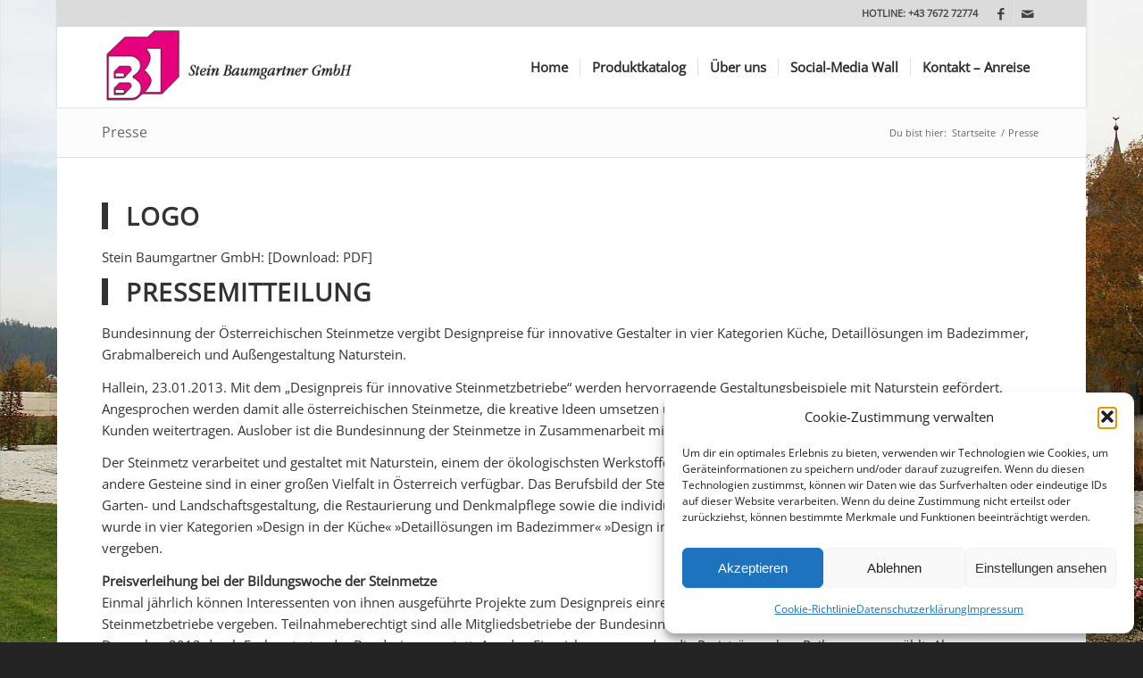

--- FILE ---
content_type: text/html; charset=UTF-8
request_url: https://www.stein-baumgartner.at/presse/
body_size: 51754
content:
<!DOCTYPE html>
<html lang="de" class="html_boxed responsive av-preloader-disabled  html_header_top html_logo_left html_main_nav_header html_menu_right html_slim html_header_sticky html_header_shrinking_disabled html_header_topbar_active html_mobile_menu_tablet html_header_searchicon_disabled html_content_align_center html_header_unstick_top_disabled html_header_stretch_disabled html_minimal_header html_minimal_header_shadow html_elegant-blog html_modern-blog html_av-overlay-side html_av-overlay-side-classic html_av-submenu-clone html_entry_id_458 av-cookies-no-cookie-consent av-no-preview av-default-lightbox html_text_menu_active av-mobile-menu-switch-default">
<head>
<meta charset="UTF-8" />
<meta name="robots" content="index, follow" />


<!-- mobile setting -->
<meta name="viewport" content="width=device-width, initial-scale=1">

<!-- Scripts/CSS and wp_head hook -->
<title>Presse &#8211; Stein Baumgartner GmbH</title>
<meta name='robots' content='max-image-preview:large' />
<link rel="alternate" type="application/rss+xml" title="Stein Baumgartner GmbH &raquo; Feed" href="https://www.stein-baumgartner.at/feed/" />
<link rel="alternate" type="application/rss+xml" title="Stein Baumgartner GmbH &raquo; Kommentar-Feed" href="https://www.stein-baumgartner.at/comments/feed/" />
<link rel="alternate" title="oEmbed (JSON)" type="application/json+oembed" href="https://www.stein-baumgartner.at/wp-json/oembed/1.0/embed?url=https%3A%2F%2Fwww.stein-baumgartner.at%2Fpresse%2F" />
<link rel="alternate" title="oEmbed (XML)" type="text/xml+oembed" href="https://www.stein-baumgartner.at/wp-json/oembed/1.0/embed?url=https%3A%2F%2Fwww.stein-baumgartner.at%2Fpresse%2F&#038;format=xml" />
<style id='wp-img-auto-sizes-contain-inline-css' type='text/css'>
img:is([sizes=auto i],[sizes^="auto," i]){contain-intrinsic-size:3000px 1500px}
/*# sourceURL=wp-img-auto-sizes-contain-inline-css */
</style>
<style id='wp-emoji-styles-inline-css' type='text/css'>

	img.wp-smiley, img.emoji {
		display: inline !important;
		border: none !important;
		box-shadow: none !important;
		height: 1em !important;
		width: 1em !important;
		margin: 0 0.07em !important;
		vertical-align: -0.1em !important;
		background: none !important;
		padding: 0 !important;
	}
/*# sourceURL=wp-emoji-styles-inline-css */
</style>
<link rel='stylesheet' id='axss-styles-css' href='https://www.stein-baumgartner.at/wp-content/plugins/ax-social-stream/public/css/styles.min.css?ver=3.12.3' type='text/css' media='all' />
<link rel='stylesheet' id='cmplz-general-css' href='https://www.stein-baumgartner.at/wp-content/plugins/complianz-gdpr/assets/css/cookieblocker.min.css?ver=1766834332' type='text/css' media='all' />
<link rel='stylesheet' id='avia-merged-styles-css' href='https://www.stein-baumgartner.at/wp-content/uploads/dynamic_avia/avia-merged-styles-4305cb7871675c77181f137073806c37---69790c140993d.css' type='text/css' media='all' />
<link rel='stylesheet' id='avia-single-post-458-css' href='https://www.stein-baumgartner.at/wp-content/uploads/dynamic_avia/avia_posts_css/post-458.css?ver=ver-1769575298' type='text/css' media='all' />
<script type="text/javascript" src="https://www.stein-baumgartner.at/wp-includes/js/jquery/jquery.min.js?ver=3.7.1" id="jquery-core-js"></script>
<script type="text/javascript" src="https://www.stein-baumgartner.at/wp-includes/js/jquery/jquery-migrate.min.js?ver=3.4.1" id="jquery-migrate-js"></script>
<script type="text/javascript" src="//www.stein-baumgartner.at/wp-content/plugins/revslider/sr6/assets/js/rbtools.min.js?ver=6.7.40" async id="tp-tools-js"></script>
<script type="text/javascript" src="//www.stein-baumgartner.at/wp-content/plugins/revslider/sr6/assets/js/rs6.min.js?ver=6.7.40" async id="revmin-js"></script>
<script type="text/javascript" src="https://www.stein-baumgartner.at/wp-content/uploads/dynamic_avia/avia-head-scripts-df7886ac2fb9574a410d05285be45af0---69790c14244e0.js" id="avia-head-scripts-js"></script>
<link rel="https://api.w.org/" href="https://www.stein-baumgartner.at/wp-json/" /><link rel="alternate" title="JSON" type="application/json" href="https://www.stein-baumgartner.at/wp-json/wp/v2/pages/458" /><link rel="EditURI" type="application/rsd+xml" title="RSD" href="https://www.stein-baumgartner.at/xmlrpc.php?rsd" />
<meta name="generator" content="WordPress 6.9" />
<link rel="canonical" href="https://www.stein-baumgartner.at/presse/" />
<link rel='shortlink' href='https://www.stein-baumgartner.at/?p=458' />
			<style>.cmplz-hidden {
					display: none !important;
				}</style>
<link rel="icon" href="https://www.stein-baumgartner.at/wp-content/uploads/2021/01/fav.png" type="image/png">
<!--[if lt IE 9]><script src="https://www.stein-baumgartner.at/wp-content/themes/enfold/js/html5shiv.js"></script><![endif]--><link rel="profile" href="https://gmpg.org/xfn/11" />
<link rel="alternate" type="application/rss+xml" title="Stein Baumgartner GmbH RSS2 Feed" href="https://www.stein-baumgartner.at/feed/" />
<link rel="pingback" href="https://www.stein-baumgartner.at/xmlrpc.php" />
<meta name="generator" content="Powered by Slider Revolution 6.7.40 - responsive, Mobile-Friendly Slider Plugin for WordPress with comfortable drag and drop interface." />

<!-- To speed up the rendering and to display the site as fast as possible to the user we include some styles and scripts for above the fold content inline -->
<script type="text/javascript">'use strict';var avia_is_mobile=!1;if(/Android|webOS|iPhone|iPad|iPod|BlackBerry|IEMobile|Opera Mini/i.test(navigator.userAgent)&&'ontouchstart' in document.documentElement){avia_is_mobile=!0;document.documentElement.className+=' avia_mobile '}
else{document.documentElement.className+=' avia_desktop '};document.documentElement.className+=' js_active ';(function(){var e=['-webkit-','-moz-','-ms-',''],n='',o=!1,a=!1;for(var t in e){if(e[t]+'transform' in document.documentElement.style){o=!0;n=e[t]+'transform'};if(e[t]+'perspective' in document.documentElement.style){a=!0}};if(o){document.documentElement.className+=' avia_transform '};if(a){document.documentElement.className+=' avia_transform3d '};if(typeof document.getElementsByClassName=='function'&&typeof document.documentElement.getBoundingClientRect=='function'&&avia_is_mobile==!1){if(n&&window.innerHeight>0){setTimeout(function(){var e=0,o={},a=0,t=document.getElementsByClassName('av-parallax'),i=window.pageYOffset||document.documentElement.scrollTop;for(e=0;e<t.length;e++){t[e].style.top='0px';o=t[e].getBoundingClientRect();a=Math.ceil((window.innerHeight+i-o.top)*0.3);t[e].style[n]='translate(0px, '+a+'px)';t[e].style.top='auto';t[e].className+=' enabled-parallax '}},50)}}})();</script><link rel="icon" href="https://www.stein-baumgartner.at/wp-content/uploads/2021/01/cropped-fav-32x32.png" sizes="32x32" />
<link rel="icon" href="https://www.stein-baumgartner.at/wp-content/uploads/2021/01/cropped-fav-192x192.png" sizes="192x192" />
<link rel="apple-touch-icon" href="https://www.stein-baumgartner.at/wp-content/uploads/2021/01/cropped-fav-180x180.png" />
<meta name="msapplication-TileImage" content="https://www.stein-baumgartner.at/wp-content/uploads/2021/01/cropped-fav-270x270.png" />
<script>function setREVStartSize(e){
			//window.requestAnimationFrame(function() {
				window.RSIW = window.RSIW===undefined ? window.innerWidth : window.RSIW;
				window.RSIH = window.RSIH===undefined ? window.innerHeight : window.RSIH;
				try {
					var pw = document.getElementById(e.c).parentNode.offsetWidth,
						newh;
					pw = pw===0 || isNaN(pw) || (e.l=="fullwidth" || e.layout=="fullwidth") ? window.RSIW : pw;
					e.tabw = e.tabw===undefined ? 0 : parseInt(e.tabw);
					e.thumbw = e.thumbw===undefined ? 0 : parseInt(e.thumbw);
					e.tabh = e.tabh===undefined ? 0 : parseInt(e.tabh);
					e.thumbh = e.thumbh===undefined ? 0 : parseInt(e.thumbh);
					e.tabhide = e.tabhide===undefined ? 0 : parseInt(e.tabhide);
					e.thumbhide = e.thumbhide===undefined ? 0 : parseInt(e.thumbhide);
					e.mh = e.mh===undefined || e.mh=="" || e.mh==="auto" ? 0 : parseInt(e.mh,0);
					if(e.layout==="fullscreen" || e.l==="fullscreen")
						newh = Math.max(e.mh,window.RSIH);
					else{
						e.gw = Array.isArray(e.gw) ? e.gw : [e.gw];
						for (var i in e.rl) if (e.gw[i]===undefined || e.gw[i]===0) e.gw[i] = e.gw[i-1];
						e.gh = e.el===undefined || e.el==="" || (Array.isArray(e.el) && e.el.length==0)? e.gh : e.el;
						e.gh = Array.isArray(e.gh) ? e.gh : [e.gh];
						for (var i in e.rl) if (e.gh[i]===undefined || e.gh[i]===0) e.gh[i] = e.gh[i-1];
											
						var nl = new Array(e.rl.length),
							ix = 0,
							sl;
						e.tabw = e.tabhide>=pw ? 0 : e.tabw;
						e.thumbw = e.thumbhide>=pw ? 0 : e.thumbw;
						e.tabh = e.tabhide>=pw ? 0 : e.tabh;
						e.thumbh = e.thumbhide>=pw ? 0 : e.thumbh;
						for (var i in e.rl) nl[i] = e.rl[i]<window.RSIW ? 0 : e.rl[i];
						sl = nl[0];
						for (var i in nl) if (sl>nl[i] && nl[i]>0) { sl = nl[i]; ix=i;}
						var m = pw>(e.gw[ix]+e.tabw+e.thumbw) ? 1 : (pw-(e.tabw+e.thumbw)) / (e.gw[ix]);
						newh =  (e.gh[ix] * m) + (e.tabh + e.thumbh);
					}
					var el = document.getElementById(e.c);
					if (el!==null && el) el.style.height = newh+"px";
					el = document.getElementById(e.c+"_wrapper");
					if (el!==null && el) {
						el.style.height = newh+"px";
						el.style.display = "block";
					}
				} catch(e){
					console.log("Failure at Presize of Slider:" + e)
				}
			//});
		  };</script>
<style type="text/css">
		@font-face {font-family: 'entypo-fontello-enfold'; font-weight: normal; font-style: normal; font-display: auto;
		src: url('https://www.stein-baumgartner.at/wp-content/themes/enfold/config-templatebuilder/avia-template-builder/assets/fonts/entypo-fontello-enfold/entypo-fontello-enfold.woff2') format('woff2'),
		url('https://www.stein-baumgartner.at/wp-content/themes/enfold/config-templatebuilder/avia-template-builder/assets/fonts/entypo-fontello-enfold/entypo-fontello-enfold.woff') format('woff'),
		url('https://www.stein-baumgartner.at/wp-content/themes/enfold/config-templatebuilder/avia-template-builder/assets/fonts/entypo-fontello-enfold/entypo-fontello-enfold.ttf') format('truetype'),
		url('https://www.stein-baumgartner.at/wp-content/themes/enfold/config-templatebuilder/avia-template-builder/assets/fonts/entypo-fontello-enfold/entypo-fontello-enfold.svg#entypo-fontello-enfold') format('svg'),
		url('https://www.stein-baumgartner.at/wp-content/themes/enfold/config-templatebuilder/avia-template-builder/assets/fonts/entypo-fontello-enfold/entypo-fontello-enfold.eot'),
		url('https://www.stein-baumgartner.at/wp-content/themes/enfold/config-templatebuilder/avia-template-builder/assets/fonts/entypo-fontello-enfold/entypo-fontello-enfold.eot?#iefix') format('embedded-opentype');
		}

		#top .avia-font-entypo-fontello-enfold, body .avia-font-entypo-fontello-enfold, html body [data-av_iconfont='entypo-fontello-enfold']:before{ font-family: 'entypo-fontello-enfold'; }
		
		@font-face {font-family: 'entypo-fontello'; font-weight: normal; font-style: normal; font-display: auto;
		src: url('https://www.stein-baumgartner.at/wp-content/themes/enfold/config-templatebuilder/avia-template-builder/assets/fonts/entypo-fontello/entypo-fontello.woff2') format('woff2'),
		url('https://www.stein-baumgartner.at/wp-content/themes/enfold/config-templatebuilder/avia-template-builder/assets/fonts/entypo-fontello/entypo-fontello.woff') format('woff'),
		url('https://www.stein-baumgartner.at/wp-content/themes/enfold/config-templatebuilder/avia-template-builder/assets/fonts/entypo-fontello/entypo-fontello.ttf') format('truetype'),
		url('https://www.stein-baumgartner.at/wp-content/themes/enfold/config-templatebuilder/avia-template-builder/assets/fonts/entypo-fontello/entypo-fontello.svg#entypo-fontello') format('svg'),
		url('https://www.stein-baumgartner.at/wp-content/themes/enfold/config-templatebuilder/avia-template-builder/assets/fonts/entypo-fontello/entypo-fontello.eot'),
		url('https://www.stein-baumgartner.at/wp-content/themes/enfold/config-templatebuilder/avia-template-builder/assets/fonts/entypo-fontello/entypo-fontello.eot?#iefix') format('embedded-opentype');
		}

		#top .avia-font-entypo-fontello, body .avia-font-entypo-fontello, html body [data-av_iconfont='entypo-fontello']:before{ font-family: 'entypo-fontello'; }
		</style>

<!--
Debugging Info for Theme support: 

Theme: Enfold
Version: 7.1.3
Installed: enfold
AviaFramework Version: 5.6
AviaBuilder Version: 6.0
aviaElementManager Version: 1.0.1
- - - - - - - - - - -
ChildTheme: Enfold Child
ChildTheme Version: 1.0
ChildTheme Installed: enfold

- - - - - - - - - - -
ML:256-PU:120-PLA:10
WP:6.9
Compress: CSS:all theme files - JS:all theme files
Updates: enabled - token has changed and not verified
PLAu:9
-->
<link rel='stylesheet' id='rs-plugin-settings-css' href='//www.stein-baumgartner.at/wp-content/plugins/revslider/sr6/assets/css/rs6.css?ver=6.7.40' type='text/css' media='all' />
<style id='rs-plugin-settings-inline-css' type='text/css'>
#rs-demo-id {}
/*# sourceURL=rs-plugin-settings-inline-css */
</style>
</head>

<body data-cmplz=1 id="top" class="wp-singular page-template-default page page-id-458 wp-theme-enfold wp-child-theme-enfold-child boxed no_sidebar_border rtl_columns av-curtain-numeric open-sans-v34-latin-custom open-sans-v34-latin  post-type-page avia-responsive-images-support" itemscope="itemscope" itemtype="https://schema.org/WebPage" >

	
	<div id='wrap_all'>

	
<header id='header' class='all_colors header_color light_bg_color  av_header_top av_logo_left av_main_nav_header av_menu_right av_slim av_header_sticky av_header_shrinking_disabled av_header_stretch_disabled av_mobile_menu_tablet av_header_searchicon_disabled av_header_unstick_top_disabled av_seperator_small_border av_minimal_header av_minimal_header_shadow av_bottom_nav_disabled '  data-av_shrink_factor='50' role="banner" itemscope="itemscope" itemtype="https://schema.org/WPHeader" >

		<div id='header_meta' class='container_wrap container_wrap_meta  av_icon_active_right av_extra_header_active av_phone_active_right av_entry_id_458'>

			      <div class='container'>
			      <ul class='noLightbox social_bookmarks icon_count_2'><li class='social_bookmarks_facebook av-social-link-facebook social_icon_1 avia_social_iconfont'><a  target="_blank" aria-label="Link zu Facebook" href='https://www.facebook.com/steinbaumgartner' data-av_icon='' data-av_iconfont='entypo-fontello' title="Link zu Facebook" desc="Link zu Facebook" title='Link zu Facebook'><span class='avia_hidden_link_text'>Link zu Facebook</span></a></li><li class='social_bookmarks_mail av-social-link-mail social_icon_2 avia_social_iconfont'><a  aria-label="Link zu Mail" href='mailto:office@stein-baumgartner.at' data-av_icon='' data-av_iconfont='entypo-fontello' title="Link zu Mail" desc="Link zu Mail" title='Link zu Mail'><span class='avia_hidden_link_text'>Link zu Mail</span></a></li></ul><div class='phone-info '><div>HOTLINE: +43 7672 72774</div></div>			      </div>
		</div>

		<div  id='header_main' class='container_wrap container_wrap_logo'>

        <div class='container av-logo-container'><div class='inner-container'><span class='logo avia-standard-logo'><a href='https://www.stein-baumgartner.at/' class='' aria-label='Logo-Stein-Baumgartner-GmbH' title='Logo-Stein-Baumgartner-GmbH'><img src="https://www.stein-baumgartner.at/wp-content/uploads/2021/01/Logo-Stein-Baumgartner-GmbH.png" srcset="https://www.stein-baumgartner.at/wp-content/uploads/2021/01/Logo-Stein-Baumgartner-GmbH.png 680w, https://www.stein-baumgartner.at/wp-content/uploads/2021/01/Logo-Stein-Baumgartner-GmbH-600x191.png 600w, https://www.stein-baumgartner.at/wp-content/uploads/2021/01/Logo-Stein-Baumgartner-GmbH-300x95.png 300w" sizes="(max-width: 680px) 100vw, 680px" height="100" width="300" alt='Stein Baumgartner GmbH' title='Logo-Stein-Baumgartner-GmbH' /></a></span><nav class='main_menu' data-selectname='Wähle eine Seite'  role="navigation" itemscope="itemscope" itemtype="https://schema.org/SiteNavigationElement" ><div class="avia-menu av-main-nav-wrap"><ul role="menu" class="menu av-main-nav" id="avia-menu"><li role="menuitem" id="menu-item-457" class="menu-item menu-item-type-post_type menu-item-object-page menu-item-home menu-item-top-level menu-item-top-level-1"><a href="https://www.stein-baumgartner.at/" itemprop="url" tabindex="0"><span class="avia-bullet"></span><span class="avia-menu-text">Home</span><span class="avia-menu-fx"><span class="avia-arrow-wrap"><span class="avia-arrow"></span></span></span></a></li>
<li role="menuitem" id="menu-item-474" class="menu-item menu-item-type-custom menu-item-object-custom menu-item-has-children menu-item-top-level menu-item-top-level-2"><a href="#" itemprop="url" tabindex="0"><span class="avia-bullet"></span><span class="avia-menu-text">Produktkatalog</span><span class="avia-menu-fx"><span class="avia-arrow-wrap"><span class="avia-arrow"></span></span></span></a>


<ul class="sub-menu">
	<li role="menuitem" id="menu-item-473" class="menu-item menu-item-type-custom menu-item-object-custom"><a title="Produktkatalog" target="_blank" href="https://www.stein-baumgartner.at/Produktkatalog/index.html" itemprop="url" tabindex="0"><span class="avia-bullet"></span><span class="avia-menu-text">Stein Baumgartner Produktkatalog</span></a></li>
	<li role="menuitem" id="menu-item-475" class="menu-item menu-item-type-custom menu-item-object-custom"><a target="_blank" href="https://www.stein-baumgartner.at/Produktkatalog/1/index.html" itemprop="url" tabindex="0"><span class="avia-bullet"></span><span class="avia-menu-text">Einzelgräber</span></a></li>
	<li role="menuitem" id="menu-item-476" class="menu-item menu-item-type-custom menu-item-object-custom"><a target="_blank" href="https://www.stein-baumgartner.at/Produktkatalog/68/index.html" itemprop="url" tabindex="0"><span class="avia-bullet"></span><span class="avia-menu-text">Doppelgräber</span></a></li>
	<li role="menuitem" id="menu-item-477" class="menu-item menu-item-type-custom menu-item-object-custom"><a target="_blank" href="https://www.stein-baumgartner.at/Produktkatalog/102/index.html" itemprop="url" tabindex="0"><span class="avia-bullet"></span><span class="avia-menu-text">Wandgräber</span></a></li>
	<li role="menuitem" id="menu-item-478" class="menu-item menu-item-type-custom menu-item-object-custom"><a target="_blank" href="https://www.stein-baumgartner.at/Produktkatalog/119/index.html" itemprop="url" tabindex="0"><span class="avia-bullet"></span><span class="avia-menu-text">Urnengräber</span></a></li>
	<li role="menuitem" id="menu-item-479" class="menu-item menu-item-type-custom menu-item-object-custom"><a target="_blank" href="https://www.stein-baumgartner.at/Produktkatalog/159/index.html" itemprop="url" tabindex="0"><span class="avia-bullet"></span><span class="avia-menu-text">Kindergräber</span></a></li>
	<li role="menuitem" id="menu-item-480" class="menu-item menu-item-type-custom menu-item-object-custom"><a target="_blank" href="https://www.stein-baumgartner.at/Produktkatalog/161/index.html" itemprop="url" tabindex="0"><span class="avia-bullet"></span><span class="avia-menu-text">Symbole</span></a></li>
	<li role="menuitem" id="menu-item-481" class="menu-item menu-item-type-custom menu-item-object-custom"><a target="_blank" href="https://www.stein-baumgartner.at/Produktkatalog/163/index.html" itemprop="url" tabindex="0"><span class="avia-bullet"></span><span class="avia-menu-text">Boden und Eingang</span></a></li>
	<li role="menuitem" id="menu-item-482" class="menu-item menu-item-type-custom menu-item-object-custom"><a target="_blank" href="https://www.stein-baumgartner.at/Produktkatalog/164/index.html" itemprop="url" tabindex="0"><span class="avia-bullet"></span><span class="avia-menu-text">Bad und Küche</span></a></li>
	<li role="menuitem" id="menu-item-483" class="menu-item menu-item-type-custom menu-item-object-custom"><a target="_blank" href="https://www.stein-baumgartner.at/Produktkatalog/165/index.html" itemprop="url" tabindex="0"><span class="avia-bullet"></span><span class="avia-menu-text">Brunnen</span></a></li>
	<li role="menuitem" id="menu-item-484" class="menu-item menu-item-type-custom menu-item-object-custom"><a target="_blank" href="https://www.stein-baumgartner.at/Produktkatalog/167/index.html" itemprop="url" tabindex="0"><span class="avia-bullet"></span><span class="avia-menu-text">Sakralbau</span></a></li>
</ul>
</li>
<li role="menuitem" id="menu-item-487" class="menu-item menu-item-type-custom menu-item-object-custom menu-item-has-children menu-item-top-level menu-item-top-level-3"><a href="#" itemprop="url" tabindex="0"><span class="avia-bullet"></span><span class="avia-menu-text">Über uns</span><span class="avia-menu-fx"><span class="avia-arrow-wrap"><span class="avia-arrow"></span></span></span></a>


<ul class="sub-menu">
	<li role="menuitem" id="menu-item-655" class="menu-item menu-item-type-post_type menu-item-object-page"><a href="https://www.stein-baumgartner.at/grabmal-und-designpreise/" itemprop="url" tabindex="0"><span class="avia-bullet"></span><span class="avia-menu-text">Grabmal- und Designpreise</span></a></li>
	<li role="menuitem" id="menu-item-553" class="menu-item menu-item-type-post_type menu-item-object-page"><a href="https://www.stein-baumgartner.at/team/" itemprop="url" tabindex="0"><span class="avia-bullet"></span><span class="avia-menu-text">Team</span></a></li>
	<li role="menuitem" id="menu-item-465" class="menu-item menu-item-type-post_type menu-item-object-page"><a href="https://www.stein-baumgartner.at/geschichte/" itemprop="url" tabindex="0"><span class="avia-bullet"></span><span class="avia-menu-text">Geschichte</span></a></li>
</ul>
</li>
<li role="menuitem" id="menu-item-792" class="menu-item menu-item-type-post_type menu-item-object-page menu-item-top-level menu-item-top-level-4"><a href="https://www.stein-baumgartner.at/social-media-wall/" itemprop="url" tabindex="0"><span class="avia-bullet"></span><span class="avia-menu-text">Social-Media Wall</span><span class="avia-menu-fx"><span class="avia-arrow-wrap"><span class="avia-arrow"></span></span></span></a></li>
<li role="menuitem" id="menu-item-747" class="menu-item menu-item-type-post_type menu-item-object-page current-menu-ancestor current-menu-parent current_page_parent current_page_ancestor menu-item-has-children menu-item-top-level menu-item-top-level-5"><a href="https://www.stein-baumgartner.at/kontakt/" itemprop="url" tabindex="0"><span class="avia-bullet"></span><span class="avia-menu-text">Kontakt – Anreise</span><span class="avia-menu-fx"><span class="avia-arrow-wrap"><span class="avia-arrow"></span></span></span></a>


<ul class="sub-menu">
	<li role="menuitem" id="menu-item-448" class="menu-item menu-item-type-post_type menu-item-object-page"><a href="https://www.stein-baumgartner.at/impressum/" itemprop="url" tabindex="0"><span class="avia-bullet"></span><span class="avia-menu-text">Impressum</span></a></li>
	<li role="menuitem" id="menu-item-735" class="menu-item menu-item-type-post_type menu-item-object-page menu-item-privacy-policy"><a href="https://www.stein-baumgartner.at/datenschutzerklaerung/" itemprop="url" tabindex="0"><span class="avia-bullet"></span><span class="avia-menu-text">Datenschutz</span></a></li>
	<li role="menuitem" id="menu-item-460" class="menu-item menu-item-type-post_type menu-item-object-page current-menu-item page_item page-item-458 current_page_item"><a href="https://www.stein-baumgartner.at/presse/" itemprop="url" tabindex="0"><span class="avia-bullet"></span><span class="avia-menu-text">Presse</span></a></li>
	<li role="menuitem" id="menu-item-1002" class="menu-item menu-item-type-post_type menu-item-object-page"><a href="https://www.stein-baumgartner.at/cookie-richtlinie-eu/" itemprop="url" tabindex="0"><span class="avia-bullet"></span><span class="avia-menu-text">Cookie-Richtlinie (EU)</span></a></li>
</ul>
</li>
<li class="av-burger-menu-main menu-item-avia-special av-small-burger-icon" role="menuitem">
	        			<a href="#" aria-label="Menü" aria-hidden="false">
							<span class="av-hamburger av-hamburger--spin av-js-hamburger">
								<span class="av-hamburger-box">
						          <span class="av-hamburger-inner"></span>
						          <strong>Menü</strong>
								</span>
							</span>
							<span class="avia_hidden_link_text">Menü</span>
						</a>
	        		   </li></ul></div></nav></div> </div> 
		<!-- end container_wrap-->
		</div>
<div class="header_bg"></div>
<!-- end header -->
</header>

	<div id='main' class='all_colors' data-scroll-offset='88'>

	<div class='stretch_full container_wrap alternate_color light_bg_color title_container'><div class='container'><h1 class='main-title entry-title '><a href='https://www.stein-baumgartner.at/presse/' rel='bookmark' title='Permanenter Link zu: Presse'  itemprop="headline" >Presse</a></h1><div class="breadcrumb breadcrumbs avia-breadcrumbs"><div class="breadcrumb-trail" ><span class="trail-before"><span class="breadcrumb-title">Du bist hier:</span></span> <span  itemscope="itemscope" itemtype="https://schema.org/BreadcrumbList" ><span  itemscope="itemscope" itemtype="https://schema.org/ListItem" itemprop="itemListElement" ><a itemprop="url" href="https://www.stein-baumgartner.at" title="Stein Baumgartner GmbH" rel="home" class="trail-begin"><span itemprop="name">Startseite</span></a><span itemprop="position" class="hidden">1</span></span></span> <span class="sep">/</span> <span class="trail-end">Presse</span></div></div></div></div><div   class='main_color container_wrap_first container_wrap fullsize'  ><div class='container av-section-cont-open' ><main  role="main" itemprop="mainContentOfPage"  class='template-page content  av-content-full alpha units'><div class='post-entry post-entry-type-page post-entry-458'><div class='entry-content-wrapper clearfix'><div  class='flex_column av-afcp6-0726f4389d23917b1cd881ae1dfb2899 av_one_full  avia-builder-el-0  avia-builder-el-no-sibling  first flex_column_div av-zero-column-padding  '     ><section  class='av_textblock_section av-kjn6d902-65d3b1e961dd3d5dec306ac687f783d9 '   itemscope="itemscope" itemtype="https://schema.org/CreativeWork" ><div class='avia_textblock'  itemprop="text" ><blockquote>
<h2><strong>Logo</strong></h2>
</blockquote>
<p>Stein Baumgartner GmbH: [<a title="Logo Stein Baumgartner" href="https://www.stein-baumgartner.at/wp-content/uploads/2013/07/Logo.pdf" target="_blank" rel="noopener">Download: PDF</a>]</p>
<blockquote>
<h2><strong>Pressemitteilung</strong></h2>
</blockquote>
<p>Bundesinnung der Österreichischen Steinmetze vergibt Designpreise für innovative Gestalter in vier Kategorien Küche, Detaillösungen im Badezimmer, Grabmalbereich und Außengestaltung Naturstein.</p>
<p>Hallein, 23.01.2013. Mit dem „Designpreis für innovative Steinmetzbetriebe“ werden hervorragende Gestaltungsbeispiele mit Naturstein gefördert. Angesprochen werden damit alle österreichischen Steinmetze, die kreative Ideen umsetzen und ihre Begeisterung für den Werkstoff Naturstein zu ihren Kunden weitertragen. Auslober ist die Bundesinnung der Steinmetze in Zusammenarbeit mit dem Steinzentrum Hallein.</p>
<p>Der Steinmetz verarbeitet und gestaltet mit Naturstein, einem der ökologischsten Werkstoffe, die der Mensch kennt. Marmor, Granit, Kalkstein und andere Gesteine sind in einer großen Vielfalt in Österreich verfügbar. Das Berufsbild der Steinmetzen ist vielfältig und umfasst den Innenausbau, die Garten‐ und Landschaftsgestaltung, die Restaurierung und Denkmalpflege sowie die individuelle Gestaltung von Grabmalen. Der Designpreis 2012 wurde in vier Kategorien »Design in der Küche« »Detaillösungen im Badezimmer« »Design im Grabmalbereich« und »Außengestaltung Naturstein« vergeben.</p>
<p><strong>Preisverleihung bei der Bildungswoche der Steinmetze</strong><br />
Einmal jährlich können Interessenten von ihnen ausgeführte Projekte zum Designpreis einreichen. Die Preise werden in jeder Kategorie an bis zu zehn Steinmetzbetriebe vergeben. Teilnahmeberechtigt sind alle Mitgliedsbetriebe der Bundesinnung der Steinmetze in ganz Österreich. Die Jurierung fand im Dezember 2012 durch Fachvertreter der Bundesinnung statt. Aus den Einreichungen wurden die Preisträger ohne Reihung ausgewählt. Als Bewertungskriterien dienen<br />
Faktoren wie eine innovative Gestaltung sowie die technische und handwerkliche Ausführung. Die Preisverleihung fand im Rahmen der Bildungswoche der Steinmetzmeister am 9. Jänner 2013 im Hotel Weinlandhof in Gamlitz statt. Die Gewinner wurden mit einer Urkunde geehrt, die von den ausgezeichneten Unternehmen ein Jahr lang verwendet und beworben werden dürfen.</p>
<p><strong>Über das Steinzentrum Hallein</strong><br />
Das Steinzentrum Hallein ist das Kompetenzzentrum für alle österreichischen Steinmetzbetriebe. Im Mittelpunkt der Arbeit steht die Kommunikation nach innen und außen sowie die fachliche Weiterbildung. Neben der Ausbildung zum Steinmetzmeister bietet das Steinzentrum auch Seminare und Dienstleistungen in den Bereichen Bau, Grabmal und Restaurierung an.</p>
<p><strong>PREISTRÄGER</strong></p>
<p>Stein Baumgartner GmbH<br />
Bernhard Baumgartner<br />
Steinmetzmeister<br />
Lötschstraße 7<br />
4840 Vöcklabruck<br />
Mail: office@stein‐baumgartner.at</p>
</div></section></div>
</div></div></main><!-- close content main element --> <!-- section close by builder template -->		</div><!--end builder template--></div><!-- close default .container_wrap element -->				<div class='container_wrap footer_color' id='footer'>

					<div class='container'>

						<div class='flex_column av_one_half  first el_before_av_one_half'><section id="text-3" class="widget clearfix widget_text"><h3 class="widgettitle">Kontakt</h3>			<div class="textwidget"><p><strong>Stein Baumgartner GmbH</strong></p>
<p class="address">Lötschstraße 7, 4840 Vöcklabruck</p>
<p class="phone">+43 7672 72774<br />
+43 7672 727745</p>
<p class="email">E-Mail: <a href="mailto:office@stein-baumgartner.at">office@stein-baumgartner.at</a></p>
</div>
		<span class="seperator extralight-border"></span></section></div><div class='flex_column av_one_half  el_after_av_one_half el_before_av_one_half '><section id="text-4" class="widget clearfix widget_text"><h3 class="widgettitle">Geschäftszeiten:</h3>			<div class="textwidget"><p>Montag-Freitag:<br />
08:00 -12:00 Uhr<br />
13:00 &#8211; 17:00 Uhr</p>
<p><a href="https://www.stein-baumgartner.at/kontakt">Kontakt</a><br />
<a href="https://www.stein-baumgartner.at/impressum/">Impressum</a><br />
<a href="https://www.stein-baumgartner.at/datenschutz/">Datenschutzerklärung</a></p>
</div>
		<span class="seperator extralight-border"></span></section></div>
					</div>

				<!-- ####### END FOOTER CONTAINER ####### -->
				</div>

	

	
				<footer class='container_wrap socket_color' id='socket'  role="contentinfo" itemscope="itemscope" itemtype="https://schema.org/WPFooter" aria-label="Copyright and company info" >
                    <div class='container'>

                        <span class='copyright'>© Stein Baumgartner GmbH -  <a href="http://www.agentur-mitterlehner.at" target="_blank">Agentur Mitterlehner</a> </span>

                        <ul class='noLightbox social_bookmarks icon_count_2'><li class='social_bookmarks_facebook av-social-link-facebook social_icon_1 avia_social_iconfont'><a  target="_blank" aria-label="Link zu Facebook" href='https://www.facebook.com/steinbaumgartner' data-av_icon='' data-av_iconfont='entypo-fontello' title="Link zu Facebook" desc="Link zu Facebook" title='Link zu Facebook'><span class='avia_hidden_link_text'>Link zu Facebook</span></a></li><li class='social_bookmarks_mail av-social-link-mail social_icon_2 avia_social_iconfont'><a  aria-label="Link zu Mail" href='mailto:office@stein-baumgartner.at' data-av_icon='' data-av_iconfont='entypo-fontello' title="Link zu Mail" desc="Link zu Mail" title='Link zu Mail'><span class='avia_hidden_link_text'>Link zu Mail</span></a></li></ul><nav class='sub_menu_socket'  role="navigation" itemscope="itemscope" itemtype="https://schema.org/SiteNavigationElement" ><div class="avia3-menu"><ul role="menu" class="menu" id="avia3-menu"><li role="menuitem" id="menu-item-1109" class="menu-item menu-item-type-post_type menu-item-object-page menu-item-top-level menu-item-top-level-1"><a href="https://www.stein-baumgartner.at/barrierefreiheitserklaerung/" itemprop="url" tabindex="0"><span class="avia-bullet"></span><span class="avia-menu-text">Barrierefreiheitserklärung</span><span class="avia-menu-fx"><span class="avia-arrow-wrap"><span class="avia-arrow"></span></span></span></a></li>
</ul></div></nav>
                    </div>

	            <!-- ####### END SOCKET CONTAINER ####### -->
				</footer>


					<!-- end main -->
		</div>

		<!-- end wrap_all --></div>			<!--[if lte IE 8]>
			<style type="text/css">
			.bg_container {
			-ms-filter:"progid:DXImageTransform.Microsoft.AlphaImageLoader(src='https://www.stein-baumgartner.at/wp-content/uploads/2022/03/Hintergrund41.jpg', sizingMethod='scale')";
			filter:progid:DXImageTransform.Microsoft.AlphaImageLoader(src='https://www.stein-baumgartner.at/wp-content/uploads/2022/03/Hintergrund41.jpg', sizingMethod='scale');
			}
			</style>
			<![endif]-->
		<div class='bg_container' style='background-image:url(https://www.stein-baumgartner.at/wp-content/uploads/2022/03/Hintergrund41.jpg);'></div>
<a href='#top' title='Nach oben scrollen' id='scroll-top-link' class='avia-svg-icon avia-font-svg_entypo-fontello' data-av_svg_icon='up-open' data-av_iconset='svg_entypo-fontello' tabindex='-1' aria-hidden='true'>
	<svg version="1.1" xmlns="http://www.w3.org/2000/svg" width="19" height="32" viewBox="0 0 19 32" preserveAspectRatio="xMidYMid meet" aria-labelledby='av-svg-title-1' aria-describedby='av-svg-desc-1' role="graphics-symbol" aria-hidden="true">
<title id='av-svg-title-1'>Nach oben scrollen</title>
<desc id='av-svg-desc-1'>Nach oben scrollen</desc>
<path d="M18.048 18.24q0.512 0.512 0.512 1.312t-0.512 1.312q-1.216 1.216-2.496 0l-6.272-6.016-6.272 6.016q-1.28 1.216-2.496 0-0.512-0.512-0.512-1.312t0.512-1.312l7.488-7.168q0.512-0.512 1.28-0.512t1.28 0.512z"></path>
</svg>	<span class="avia_hidden_link_text">Nach oben scrollen</span>
</a>

<div id="fb-root"></div>


		<script>
			window.RS_MODULES = window.RS_MODULES || {};
			window.RS_MODULES.modules = window.RS_MODULES.modules || {};
			window.RS_MODULES.waiting = window.RS_MODULES.waiting || [];
			window.RS_MODULES.defered = false;
			window.RS_MODULES.moduleWaiting = window.RS_MODULES.moduleWaiting || {};
			window.RS_MODULES.type = 'compiled';
		</script>
		<script type="speculationrules">
{"prefetch":[{"source":"document","where":{"and":[{"href_matches":"/*"},{"not":{"href_matches":["/wp-*.php","/wp-admin/*","/wp-content/uploads/*","/wp-content/*","/wp-content/plugins/*","/wp-content/themes/enfold-child/*","/wp-content/themes/enfold/*","/*\\?(.+)"]}},{"not":{"selector_matches":"a[rel~=\"nofollow\"]"}},{"not":{"selector_matches":".no-prefetch, .no-prefetch a"}}]},"eagerness":"conservative"}]}
</script>

<!-- Consent Management powered by Complianz | GDPR/CCPA Cookie Consent https://wordpress.org/plugins/complianz-gdpr -->
<div id="cmplz-cookiebanner-container"><div class="cmplz-cookiebanner cmplz-hidden banner-1 bottom-right-view-preferences optin cmplz-bottom-right cmplz-categories-type-view-preferences" aria-modal="true" data-nosnippet="true" role="dialog" aria-live="polite" aria-labelledby="cmplz-header-1-optin" aria-describedby="cmplz-message-1-optin">
	<div class="cmplz-header">
		<div class="cmplz-logo"></div>
		<div class="cmplz-title" id="cmplz-header-1-optin">Cookie-Zustimmung verwalten</div>
		<div class="cmplz-close" tabindex="0" role="button" aria-label="Dialog schließen">
			<svg aria-hidden="true" focusable="false" data-prefix="fas" data-icon="times" class="svg-inline--fa fa-times fa-w-11" role="img" xmlns="http://www.w3.org/2000/svg" viewBox="0 0 352 512"><path fill="currentColor" d="M242.72 256l100.07-100.07c12.28-12.28 12.28-32.19 0-44.48l-22.24-22.24c-12.28-12.28-32.19-12.28-44.48 0L176 189.28 75.93 89.21c-12.28-12.28-32.19-12.28-44.48 0L9.21 111.45c-12.28 12.28-12.28 32.19 0 44.48L109.28 256 9.21 356.07c-12.28 12.28-12.28 32.19 0 44.48l22.24 22.24c12.28 12.28 32.2 12.28 44.48 0L176 322.72l100.07 100.07c12.28 12.28 32.2 12.28 44.48 0l22.24-22.24c12.28-12.28 12.28-32.19 0-44.48L242.72 256z"></path></svg>
		</div>
	</div>

	<div class="cmplz-divider cmplz-divider-header"></div>
	<div class="cmplz-body">
		<div class="cmplz-message" id="cmplz-message-1-optin">Um dir ein optimales Erlebnis zu bieten, verwenden wir Technologien wie Cookies, um Geräteinformationen zu speichern und/oder darauf zuzugreifen. Wenn du diesen Technologien zustimmst, können wir Daten wie das Surfverhalten oder eindeutige IDs auf dieser Website verarbeiten. Wenn du deine Zustimmung nicht erteilst oder zurückziehst, können bestimmte Merkmale und Funktionen beeinträchtigt werden.</div>
		<!-- categories start -->
		<div class="cmplz-categories">
			<details class="cmplz-category cmplz-functional" >
				<summary>
						<span class="cmplz-category-header">
							<span class="cmplz-category-title">Funktional</span>
							<span class='cmplz-always-active'>
								<span class="cmplz-banner-checkbox">
									<input type="checkbox"
										   id="cmplz-functional-optin"
										   data-category="cmplz_functional"
										   class="cmplz-consent-checkbox cmplz-functional"
										   size="40"
										   value="1"/>
									<label class="cmplz-label" for="cmplz-functional-optin"><span class="screen-reader-text">Funktional</span></label>
								</span>
								Immer aktiv							</span>
							<span class="cmplz-icon cmplz-open">
								<svg xmlns="http://www.w3.org/2000/svg" viewBox="0 0 448 512"  height="18" ><path d="M224 416c-8.188 0-16.38-3.125-22.62-9.375l-192-192c-12.5-12.5-12.5-32.75 0-45.25s32.75-12.5 45.25 0L224 338.8l169.4-169.4c12.5-12.5 32.75-12.5 45.25 0s12.5 32.75 0 45.25l-192 192C240.4 412.9 232.2 416 224 416z"/></svg>
							</span>
						</span>
				</summary>
				<div class="cmplz-description">
					<span class="cmplz-description-functional">Die technische Speicherung oder der Zugang ist unbedingt erforderlich für den rechtmäßigen Zweck, die Nutzung eines bestimmten Dienstes zu ermöglichen, der vom Teilnehmer oder Nutzer ausdrücklich gewünscht wird, oder für den alleinigen Zweck, die Übertragung einer Nachricht über ein elektronisches Kommunikationsnetz durchzuführen.</span>
				</div>
			</details>

			<details class="cmplz-category cmplz-preferences" >
				<summary>
						<span class="cmplz-category-header">
							<span class="cmplz-category-title">Vorlieben</span>
							<span class="cmplz-banner-checkbox">
								<input type="checkbox"
									   id="cmplz-preferences-optin"
									   data-category="cmplz_preferences"
									   class="cmplz-consent-checkbox cmplz-preferences"
									   size="40"
									   value="1"/>
								<label class="cmplz-label" for="cmplz-preferences-optin"><span class="screen-reader-text">Vorlieben</span></label>
							</span>
							<span class="cmplz-icon cmplz-open">
								<svg xmlns="http://www.w3.org/2000/svg" viewBox="0 0 448 512"  height="18" ><path d="M224 416c-8.188 0-16.38-3.125-22.62-9.375l-192-192c-12.5-12.5-12.5-32.75 0-45.25s32.75-12.5 45.25 0L224 338.8l169.4-169.4c12.5-12.5 32.75-12.5 45.25 0s12.5 32.75 0 45.25l-192 192C240.4 412.9 232.2 416 224 416z"/></svg>
							</span>
						</span>
				</summary>
				<div class="cmplz-description">
					<span class="cmplz-description-preferences">Die technische Speicherung oder der Zugriff ist für den rechtmäßigen Zweck der Speicherung von Präferenzen erforderlich, die nicht vom Abonnenten oder Benutzer angefordert wurden.</span>
				</div>
			</details>

			<details class="cmplz-category cmplz-statistics" >
				<summary>
						<span class="cmplz-category-header">
							<span class="cmplz-category-title">Statistiken</span>
							<span class="cmplz-banner-checkbox">
								<input type="checkbox"
									   id="cmplz-statistics-optin"
									   data-category="cmplz_statistics"
									   class="cmplz-consent-checkbox cmplz-statistics"
									   size="40"
									   value="1"/>
								<label class="cmplz-label" for="cmplz-statistics-optin"><span class="screen-reader-text">Statistiken</span></label>
							</span>
							<span class="cmplz-icon cmplz-open">
								<svg xmlns="http://www.w3.org/2000/svg" viewBox="0 0 448 512"  height="18" ><path d="M224 416c-8.188 0-16.38-3.125-22.62-9.375l-192-192c-12.5-12.5-12.5-32.75 0-45.25s32.75-12.5 45.25 0L224 338.8l169.4-169.4c12.5-12.5 32.75-12.5 45.25 0s12.5 32.75 0 45.25l-192 192C240.4 412.9 232.2 416 224 416z"/></svg>
							</span>
						</span>
				</summary>
				<div class="cmplz-description">
					<span class="cmplz-description-statistics">Die technische Speicherung oder der Zugriff, der ausschließlich zu statistischen Zwecken erfolgt.</span>
					<span class="cmplz-description-statistics-anonymous">Die technische Speicherung oder der Zugriff, der ausschließlich zu anonymen statistischen Zwecken verwendet wird. Ohne eine Vorladung, die freiwillige Zustimmung deines Internetdienstanbieters oder zusätzliche Aufzeichnungen von Dritten können die zu diesem Zweck gespeicherten oder abgerufenen Informationen allein in der Regel nicht dazu verwendet werden, dich zu identifizieren.</span>
				</div>
			</details>
			<details class="cmplz-category cmplz-marketing" >
				<summary>
						<span class="cmplz-category-header">
							<span class="cmplz-category-title">Marketing</span>
							<span class="cmplz-banner-checkbox">
								<input type="checkbox"
									   id="cmplz-marketing-optin"
									   data-category="cmplz_marketing"
									   class="cmplz-consent-checkbox cmplz-marketing"
									   size="40"
									   value="1"/>
								<label class="cmplz-label" for="cmplz-marketing-optin"><span class="screen-reader-text">Marketing</span></label>
							</span>
							<span class="cmplz-icon cmplz-open">
								<svg xmlns="http://www.w3.org/2000/svg" viewBox="0 0 448 512"  height="18" ><path d="M224 416c-8.188 0-16.38-3.125-22.62-9.375l-192-192c-12.5-12.5-12.5-32.75 0-45.25s32.75-12.5 45.25 0L224 338.8l169.4-169.4c12.5-12.5 32.75-12.5 45.25 0s12.5 32.75 0 45.25l-192 192C240.4 412.9 232.2 416 224 416z"/></svg>
							</span>
						</span>
				</summary>
				<div class="cmplz-description">
					<span class="cmplz-description-marketing">Die technische Speicherung oder der Zugriff ist erforderlich, um Nutzerprofile zu erstellen, um Werbung zu versenden oder um den Nutzer auf einer Website oder über mehrere Websites hinweg zu ähnlichen Marketingzwecken zu verfolgen.</span>
				</div>
			</details>
		</div><!-- categories end -->
			</div>

	<div class="cmplz-links cmplz-information">
		<ul>
			<li><a class="cmplz-link cmplz-manage-options cookie-statement" href="#" data-relative_url="#cmplz-manage-consent-container">Optionen verwalten</a></li>
			<li><a class="cmplz-link cmplz-manage-third-parties cookie-statement" href="#" data-relative_url="#cmplz-cookies-overview">Dienste verwalten</a></li>
			<li><a class="cmplz-link cmplz-manage-vendors tcf cookie-statement" href="#" data-relative_url="#cmplz-tcf-wrapper">Verwalten von {vendor_count}-Lieferanten</a></li>
			<li><a class="cmplz-link cmplz-external cmplz-read-more-purposes tcf" target="_blank" rel="noopener noreferrer nofollow" href="https://cookiedatabase.org/tcf/purposes/" aria-label="Weitere Informationen zu den Zwecken von TCF findest du in der Cookie-Datenbank.">Lese mehr über diese Zwecke</a></li>
		</ul>
			</div>

	<div class="cmplz-divider cmplz-footer"></div>

	<div class="cmplz-buttons">
		<button class="cmplz-btn cmplz-accept">Akzeptieren</button>
		<button class="cmplz-btn cmplz-deny">Ablehnen</button>
		<button class="cmplz-btn cmplz-view-preferences">Einstellungen ansehen</button>
		<button class="cmplz-btn cmplz-save-preferences">Einstellungen speichern</button>
		<a class="cmplz-btn cmplz-manage-options tcf cookie-statement" href="#" data-relative_url="#cmplz-manage-consent-container">Einstellungen ansehen</a>
			</div>

	
	<div class="cmplz-documents cmplz-links">
		<ul>
			<li><a class="cmplz-link cookie-statement" href="#" data-relative_url="">{title}</a></li>
			<li><a class="cmplz-link privacy-statement" href="#" data-relative_url="">{title}</a></li>
			<li><a class="cmplz-link impressum" href="#" data-relative_url="">{title}</a></li>
		</ul>
			</div>
</div>
</div>
					<div id="cmplz-manage-consent" data-nosnippet="true"><button class="cmplz-btn cmplz-hidden cmplz-manage-consent manage-consent-1">Zustimmung verwalten</button>

</div>
 <script type='text/javascript'>
 /* <![CDATA[ */  
var avia_framework_globals = avia_framework_globals || {};
    avia_framework_globals.frameworkUrl = 'https://www.stein-baumgartner.at/wp-content/themes/enfold/framework/';
    avia_framework_globals.installedAt = 'https://www.stein-baumgartner.at/wp-content/themes/enfold/';
    avia_framework_globals.ajaxurl = 'https://www.stein-baumgartner.at/wp-admin/admin-ajax.php';
/* ]]> */ 
</script>
 
 <script type="text/javascript" src="https://www.stein-baumgartner.at/wp-content/plugins/ax-social-stream/public/js/utils.min.js?ver=3.12.3" id="axss-utils-js"></script>
<script type="text/javascript" src="https://www.stein-baumgartner.at/wp-content/plugins/ax-social-stream/public/js/wall.min.js?ver=3.12.3" id="axss-wall-js"></script>
<script type="text/javascript" id="cmplz-cookiebanner-js-extra">
/* <![CDATA[ */
var complianz = {"prefix":"cmplz_","user_banner_id":"1","set_cookies":[],"block_ajax_content":"","banner_version":"22","version":"7.4.4.2","store_consent":"","do_not_track_enabled":"","consenttype":"optin","region":"eu","geoip":"","dismiss_timeout":"","disable_cookiebanner":"","soft_cookiewall":"","dismiss_on_scroll":"","cookie_expiry":"365","url":"https://www.stein-baumgartner.at/wp-json/complianz/v1/","locale":"lang=de&locale=de_DE","set_cookies_on_root":"","cookie_domain":"","current_policy_id":"14","cookie_path":"/","categories":{"statistics":"Statistiken","marketing":"Marketing"},"tcf_active":"","placeholdertext":"Klicke hier, um {category}-Cookies zu akzeptieren und diesen Inhalt zu aktivieren","css_file":"https://www.stein-baumgartner.at/wp-content/uploads/complianz/css/banner-{banner_id}-{type}.css?v=22","page_links":{"eu":{"cookie-statement":{"title":"Cookie-Richtlinie ","url":"https://www.stein-baumgartner.at/cookie-richtlinie-eu/"},"privacy-statement":{"title":"Datenschutzerkl\u00e4rung","url":"https://www.stein-baumgartner.at/datenschutzerklaerung/"},"impressum":{"title":"Impressum","url":"https://www.stein-baumgartner.at/impressum/"}},"us":{"impressum":{"title":"Impressum","url":"https://www.stein-baumgartner.at/impressum/"}},"uk":{"impressum":{"title":"Impressum","url":"https://www.stein-baumgartner.at/impressum/"}},"ca":{"impressum":{"title":"Impressum","url":"https://www.stein-baumgartner.at/impressum/"}},"au":{"impressum":{"title":"Impressum","url":"https://www.stein-baumgartner.at/impressum/"}},"za":{"impressum":{"title":"Impressum","url":"https://www.stein-baumgartner.at/impressum/"}},"br":{"impressum":{"title":"Impressum","url":"https://www.stein-baumgartner.at/impressum/"}}},"tm_categories":"","forceEnableStats":"","preview":"","clean_cookies":"","aria_label":"Klicke hier, um {category}-Cookies zu akzeptieren und diesen Inhalt zu aktivieren"};
//# sourceURL=cmplz-cookiebanner-js-extra
/* ]]> */
</script>
<script defer type="text/javascript" src="https://www.stein-baumgartner.at/wp-content/plugins/complianz-gdpr/cookiebanner/js/complianz.min.js?ver=1766834333" id="cmplz-cookiebanner-js"></script>
<script type="text/javascript" src="https://www.stein-baumgartner.at/wp-content/uploads/dynamic_avia/avia-footer-scripts-8b32bae2f76560124e25ada616cdd35f---69790c148e773.js" id="avia-footer-scripts-js"></script>
<script id="wp-emoji-settings" type="application/json">
{"baseUrl":"https://s.w.org/images/core/emoji/17.0.2/72x72/","ext":".png","svgUrl":"https://s.w.org/images/core/emoji/17.0.2/svg/","svgExt":".svg","source":{"concatemoji":"https://www.stein-baumgartner.at/wp-includes/js/wp-emoji-release.min.js?ver=6.9"}}
</script>
<script type="module">
/* <![CDATA[ */
/*! This file is auto-generated */
const a=JSON.parse(document.getElementById("wp-emoji-settings").textContent),o=(window._wpemojiSettings=a,"wpEmojiSettingsSupports"),s=["flag","emoji"];function i(e){try{var t={supportTests:e,timestamp:(new Date).valueOf()};sessionStorage.setItem(o,JSON.stringify(t))}catch(e){}}function c(e,t,n){e.clearRect(0,0,e.canvas.width,e.canvas.height),e.fillText(t,0,0);t=new Uint32Array(e.getImageData(0,0,e.canvas.width,e.canvas.height).data);e.clearRect(0,0,e.canvas.width,e.canvas.height),e.fillText(n,0,0);const a=new Uint32Array(e.getImageData(0,0,e.canvas.width,e.canvas.height).data);return t.every((e,t)=>e===a[t])}function p(e,t){e.clearRect(0,0,e.canvas.width,e.canvas.height),e.fillText(t,0,0);var n=e.getImageData(16,16,1,1);for(let e=0;e<n.data.length;e++)if(0!==n.data[e])return!1;return!0}function u(e,t,n,a){switch(t){case"flag":return n(e,"\ud83c\udff3\ufe0f\u200d\u26a7\ufe0f","\ud83c\udff3\ufe0f\u200b\u26a7\ufe0f")?!1:!n(e,"\ud83c\udde8\ud83c\uddf6","\ud83c\udde8\u200b\ud83c\uddf6")&&!n(e,"\ud83c\udff4\udb40\udc67\udb40\udc62\udb40\udc65\udb40\udc6e\udb40\udc67\udb40\udc7f","\ud83c\udff4\u200b\udb40\udc67\u200b\udb40\udc62\u200b\udb40\udc65\u200b\udb40\udc6e\u200b\udb40\udc67\u200b\udb40\udc7f");case"emoji":return!a(e,"\ud83e\u1fac8")}return!1}function f(e,t,n,a){let r;const o=(r="undefined"!=typeof WorkerGlobalScope&&self instanceof WorkerGlobalScope?new OffscreenCanvas(300,150):document.createElement("canvas")).getContext("2d",{willReadFrequently:!0}),s=(o.textBaseline="top",o.font="600 32px Arial",{});return e.forEach(e=>{s[e]=t(o,e,n,a)}),s}function r(e){var t=document.createElement("script");t.src=e,t.defer=!0,document.head.appendChild(t)}a.supports={everything:!0,everythingExceptFlag:!0},new Promise(t=>{let n=function(){try{var e=JSON.parse(sessionStorage.getItem(o));if("object"==typeof e&&"number"==typeof e.timestamp&&(new Date).valueOf()<e.timestamp+604800&&"object"==typeof e.supportTests)return e.supportTests}catch(e){}return null}();if(!n){if("undefined"!=typeof Worker&&"undefined"!=typeof OffscreenCanvas&&"undefined"!=typeof URL&&URL.createObjectURL&&"undefined"!=typeof Blob)try{var e="postMessage("+f.toString()+"("+[JSON.stringify(s),u.toString(),c.toString(),p.toString()].join(",")+"));",a=new Blob([e],{type:"text/javascript"});const r=new Worker(URL.createObjectURL(a),{name:"wpTestEmojiSupports"});return void(r.onmessage=e=>{i(n=e.data),r.terminate(),t(n)})}catch(e){}i(n=f(s,u,c,p))}t(n)}).then(e=>{for(const n in e)a.supports[n]=e[n],a.supports.everything=a.supports.everything&&a.supports[n],"flag"!==n&&(a.supports.everythingExceptFlag=a.supports.everythingExceptFlag&&a.supports[n]);var t;a.supports.everythingExceptFlag=a.supports.everythingExceptFlag&&!a.supports.flag,a.supports.everything||((t=a.source||{}).concatemoji?r(t.concatemoji):t.wpemoji&&t.twemoji&&(r(t.twemoji),r(t.wpemoji)))});
//# sourceURL=https://www.stein-baumgartner.at/wp-includes/js/wp-emoji-loader.min.js
/* ]]> */
</script>
</body>
</html>


--- FILE ---
content_type: text/css
request_url: https://www.stein-baumgartner.at/wp-content/uploads/dynamic_avia/avia_posts_css/post-458.css?ver=ver-1769575298
body_size: -43
content:
.flex_column.av-afcp6-0726f4389d23917b1cd881ae1dfb2899{border-radius:0px 0px 0px 0px;padding:0px 0px 0px 0px}